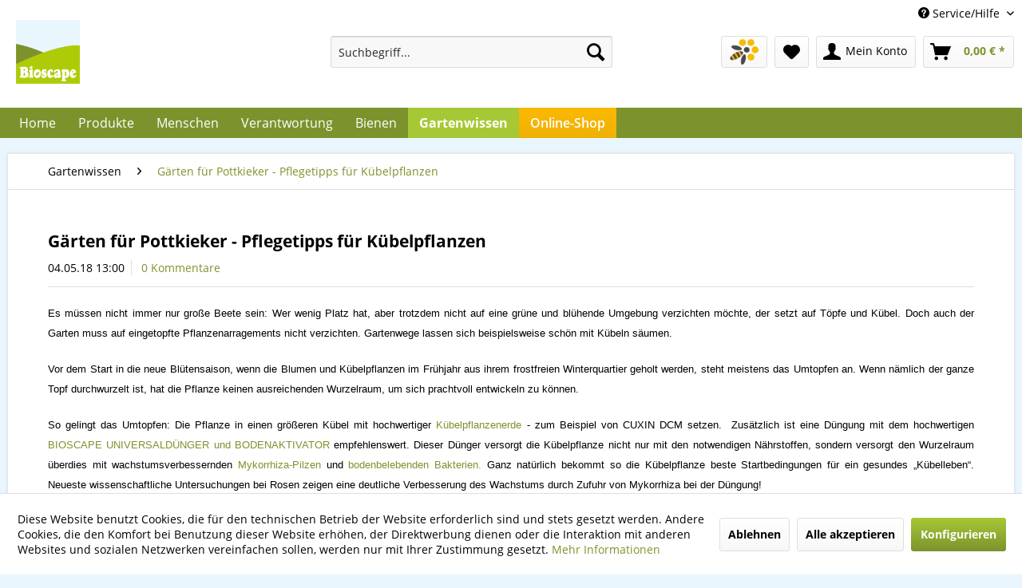

--- FILE ---
content_type: text/html; charset=UTF-8
request_url: https://www.bioscape.net/gartenwissen/gaerten-fuer-pottkieker-pflegetipps-fuer-kuebelpflanzen
body_size: 11933
content:
<!DOCTYPE html> <html class="no-js" lang="de" itemscope="itemscope" itemtype="http://schema.org/WebPage"> <head> <meta charset="utf-8"> <meta name="author" content="" /> <meta name="robots" content="index,follow" /> <meta name="revisit-after" content="15 days" /> <meta name="keywords" content="Garten, Kübelpflanzen, Sommer " /> <meta name="description" content="Es müssen nicht immer große Beete sein! Setzen Sie auf Blumen in Kübeln &amp; Töpfen" /> <meta property="og:type" content="article" /> <meta property="og:site_name" content="Bioscape" /> <meta property="og:title" content="Gärten für Pottkieker - Pflegetipps für Kübelpflanzen" /> <meta property="og:description" content="Es müssen nicht immer nur große Beete sein: Wer wenig Platz hat, aber trotzdem nicht auf eine grüne und blühende Umgebung verzichten möchte, der…" /> <meta name="twitter:card" content="summary" /> <meta name="twitter:title" content="Gärten für Pottkieker - Pflegetipps für Kübelpflanzen" /> <meta name="twitter:description" content="Es müssen nicht immer nur große Beete sein: Wer wenig Platz hat, aber trotzdem nicht auf eine grüne und blühende Umgebung verzichten möchte, der…" /> <meta itemprop="copyrightHolder" content="Bioscape" /> <meta itemprop="copyrightYear" content="2014" /> <meta itemprop="isFamilyFriendly" content="True" /> <meta itemprop="image" content="https://www.bioscape.net/media/image/bb/6d/53/Logo_Bioscape_RGB.png" /> <meta name="viewport" content="width=device-width, initial-scale=1.0"> <meta name="mobile-web-app-capable" content="yes"> <meta name="apple-mobile-web-app-title" content="Bioscape"> <meta name="apple-mobile-web-app-capable" content="yes"> <meta name="apple-mobile-web-app-status-bar-style" content="default"> <link rel="apple-touch-icon-precomposed" href="https://www.bioscape.net/media/image/bb/6d/53/Logo_Bioscape_RGB.png"> <link rel="shortcut icon" href="https://www.bioscape.net/media/image/bb/6d/53/Logo_Bioscape_RGB.png"> <meta name="msapplication-navbutton-color" content="#7c932d" /> <meta name="application-name" content="Bioscape" /> <meta name="msapplication-starturl" content="https://www.bioscape.net/" /> <meta name="msapplication-window" content="width=1024;height=768" /> <meta name="msapplication-TileImage" content="https://www.bioscape.net/media/image/bb/6d/53/Logo_Bioscape_RGB.png"> <meta name="msapplication-TileColor" content="#7c932d"> <meta name="theme-color" content="#7c932d" /> <link rel="canonical" href="https://www.bioscape.net/gartenwissen/gaerten-fuer-pottkieker-pflegetipps-fuer-kuebelpflanzen" /> <link rel="alternate" type="application/rss+xml" title=" RSS" href=""/> <link rel="alternate" type="application/atom+xml" title=" ATOM" href=""/> <title itemprop="name">Kübelpflanzen | Bioscape</title> <link href="/web/cache/1689957661_1e77707a9c95733c56c211338770ca14.css" media="all" rel="stylesheet" type="text/css" /> <script>
dataLayer = [{"pageTitle":"G\u00e4rten f\u00fcr Pottkieker - Pflegetipps f\u00fcr K\u00fcbelpflanzen | Gartenwissen | Bioscape","pageCategory":"Blog","pageSubCategory":"","pageCategoryID":null,"productCategoryPath":"","pageSubCategoryID":"","pageCountryCode":"de_DE","pageLanguageCode":"de","pageVersion":1,"pageTestVariation":"1","pageValue":1,"pageAttributes":"1","productID":"","productStyleID":"","productEAN":"","productName":"","productPrice":"","productCategory":null,"productCurrency":"","productColor":"","productRealColor":"","visitorId":"","visitorLoginState":"Logged Out","visitorType":"NOT LOGGED IN","visitorDemographicInfo":"","visitorSocialConnections":"","visitorLifetimeValue":0,"visitorExistingCustomer":"No"}];
var google_tag_params = {ecomm_pagetype:"other",ecomm_pcat:"",ecomm_prodid:"",ecomm_pname:"",ecomm_pvalue:"",ecomm_totalvalue:""}
dataLayer.push ({
'event':'remarketingTriggered',
'google_tag_params': window.google_tag_params
});
dataLayer.push (
{"ecommerce":{"currencyCode":"EUR"}}
);
</script> <script>(function(w,d,s,l,i){w[l]=w[l]||[];w[l].push({'gtm.start':
new Date().getTime(),event:'gtm.js'});var f=d.getElementsByTagName(s)[0],
j=d.createElement(s),dl=l!='dataLayer'?'&l='+l:'';j.async=true;j.src=
'//www.googletagmanager.com/gtm.js?id='+i+dl;f.parentNode.insertBefore(j,f);
})(window,document,'script','dataLayer','GTM-W9HXMXL');</script> </head> <body class="is--ctl-blog is--act-detail gtm-enhanced-ecommerce-active" >  <noscript> <iframe src="//www.googletagmanager.com/ns.html?id=GTM-W9HXMXL" height="0" width="0" style="display:none;visibility:hidden"> </iframe> </noscript>  <div class="page-wrap"> <noscript class="noscript-main"> <div class="alert is--warning"> <div class="alert--icon"> <i class="icon--element icon--warning"></i> </div> <div class="alert--content"> Um Bioscape in vollem Umfang nutzen zu k&ouml;nnen, empfehlen wir Ihnen Javascript in Ihrem Browser zu aktiveren. </div> </div> </noscript> <header class="header-main"> <div class="top-bar"> <div class="container block-group"> <nav class="top-bar--navigation block" role="menubar">   <div class="navigation--entry entry--service has--drop-down" role="menuitem" aria-haspopup="true" data-drop-down-menu="true"> <i class="icon--service"></i> Service/Hilfe <ul class="service--list is--rounded" role="menu"> <li class="service--entry" role="menuitem"> <a class="service--link" href="https://www.bioscape.net/alles-neu" title="Alles Neu" > Alles Neu </a> </li> <li class="service--entry" role="menuitem"> <a class="service--link" href="javascript:openCookieConsentManager()" title="Cookie-Einstellungen" > Cookie-Einstellungen </a> </li> <li class="service--entry" role="menuitem"> <a class="service--link" href="https://www.bioscape.net/versand-und-zahlungsbedingungen" title="Versand und Zahlungsbedingungen" > Versand und Zahlungsbedingungen </a> </li> <li class="service--entry" role="menuitem"> <a class="service--link" href="https://www.bioscape.net/widerrufsrecht" title="Widerrufsrecht" > Widerrufsrecht </a> </li> <li class="service--entry" role="menuitem"> <a class="service--link" href="https://www.bioscape.net/datenschutz" title="Datenschutz" > Datenschutz </a> </li> <li class="service--entry" role="menuitem"> <a class="service--link" href="https://www.bioscape.net/agb" title="AGB" > AGB </a> </li> <li class="service--entry" role="menuitem"> <a class="service--link" href="https://www.bioscape.net/impressum" title="Impressum" > Impressum </a> </li> </ul> </div> </nav> </div> </div> <div class="container header--navigation"> <div class="logo-main block-group" role="banner"> <div class="logo--shop block"> <a class="logo--link" href="https://www.bioscape.net/" title="Bioscape - zur Startseite wechseln"> <picture> <source srcset="https://www.bioscape.net/media/image/bb/6d/53/Logo_Bioscape_RGB.png" media="(min-width: 78.75em)"> <source srcset="https://www.bioscape.net/media/image/bb/6d/53/Logo_Bioscape_RGB.png" media="(min-width: 64em)"> <source srcset="https://www.bioscape.net/media/image/bb/6d/53/Logo_Bioscape_RGB.png" media="(min-width: 48em)"> <img srcset="https://www.bioscape.net/media/image/bb/6d/53/Logo_Bioscape_RGB.png" alt="Bioscape - zur Startseite wechseln" /> </picture> </a> </div> </div> <nav class="shop--navigation block-group"> <ul class="navigation--list block-group" role="menubar"> <li class="navigation--entry entry--menu-left" role="menuitem"> <a class="entry--link entry--trigger btn is--icon-left" href="#offcanvas--left" data-offcanvas="true" data-offCanvasSelector=".sidebar-main" aria-label="Menü"> <i class="icon--menu"></i> Menü </a> </li> <li class="navigation--entry entry--search" role="menuitem" data-search="true" aria-haspopup="true" data-minLength="3"> <a class="btn entry--link entry--trigger" href="#show-hide--search" title="Suche anzeigen / schließen" aria-label="Suche anzeigen / schließen"> <i class="icon--search"></i> <span class="search--display">Suchen</span> </a> <form action="/search" method="get" class="main-search--form"> <input type="search" name="sSearch" aria-label="Suchbegriff..." class="main-search--field" autocomplete="off" autocapitalize="off" placeholder="Suchbegriff..." maxlength="30" /> <button type="submit" class="main-search--button" aria-label="Suchen"> <i class="icon--search"></i> <span class="main-search--text">Suchen</span> </button> <div class="form--ajax-loader">&nbsp;</div> </form> <div class="main-search--results"></div> </li>  <li class="navigation--entry entry--bee-points" role="menuitem"> <a href="/bienen/" class="btn"> <img src="/custom/project/HeptacomBeePoints/Resources/views/frontend/_public/img/bee-point.png" alt="BeePoints" class="is--inline-block" style="vertical-align: middle;"> </a> </li> <li class="navigation--entry entry--notepad" role="menuitem"> <a href="https://www.bioscape.net/note" title="Merkzettel" aria-label="Merkzettel" class="btn"> <i class="icon--heart"></i> </a> </li> <li class="navigation--entry entry--account" role="menuitem" data-offcanvas="true" data-offCanvasSelector=".account--dropdown-navigation"> <a href="https://www.bioscape.net/account" title="Mein Konto" aria-label="Mein Konto" class="btn is--icon-left entry--link account--link"> <i class="icon--account"></i> <span class="account--display"> Mein Konto </span> </a> </li> <li class="navigation--entry entry--cart" role="menuitem"> <a class="btn is--icon-left cart--link" href="https://www.bioscape.net/checkout/cart" title="Warenkorb" aria-label="Warenkorb"> <span class="cart--display"> Warenkorb </span> <span class="badge is--primary is--minimal cart--quantity is--hidden">0</span> <i class="icon--basket"></i> <span class="cart--amount"> 0,00&nbsp;&euro; * </span> </a> <div class="ajax-loader">&nbsp;</div> </li>  </ul> </nav> <div class="container--ajax-cart" data-collapse-cart="true" data-displayMode="offcanvas"></div> </div> </header> <nav class="navigation-main"> <div class="container" data-menu-scroller="true" data-listSelector=".navigation--list.container" data-viewPortSelector=".navigation--list-wrapper"> <div class="navigation--list-wrapper"> <ul class="navigation--list container" role="menubar" itemscope="itemscope" itemtype="http://schema.org/SiteNavigationElement"> <li class="navigation--entry is--home" role="menuitem"><a class="navigation--link is--first" href="https://www.bioscape.net/" title="Home" aria-label="Home" itemprop="url"><span itemprop="name">Home</span></a></li><li class="navigation--entry" role="menuitem"><a class="navigation--link" href="https://www.bioscape.net/produkte/" title="Produkte" aria-label="Produkte" itemprop="url"><span itemprop="name">Produkte</span></a></li><li class="navigation--entry" role="menuitem"><a class="navigation--link" href="https://www.bioscape.net/menschen/" title="Menschen" aria-label="Menschen" itemprop="url"><span itemprop="name">Menschen</span></a></li><li class="navigation--entry" role="menuitem"><a class="navigation--link" href="https://www.bioscape.net/verantwortung/" title="Verantwortung" aria-label="Verantwortung" itemprop="url"><span itemprop="name">Verantwortung</span></a></li><li class="navigation--entry" role="menuitem"><a class="navigation--link" href="https://www.bioscape.net/bienen/" title="Bienen" aria-label="Bienen" itemprop="url"><span itemprop="name">Bienen</span></a></li><li class="navigation--entry is--active" role="menuitem"><a class="navigation--link is--active" href="https://www.bioscape.net/gartenwissen/" title="Gartenwissen" aria-label="Gartenwissen" itemprop="url"><span itemprop="name">Gartenwissen</span></a></li><li class="navigation--entry" role="menuitem"><a class="navigation--link" href="https://www.bioscape.net/online-shop/" title="Online-Shop" aria-label="Online-Shop" itemprop="url"><span itemprop="name">Online-Shop</span></a></li> </ul> </div> </div> </nav> <section class="content-main container block-group"> <nav class="content--breadcrumb block"> <ul class="breadcrumb--list" role="menu" itemscope itemtype="http://schema.org/BreadcrumbList"> <li role="menuitem" class="breadcrumb--entry" itemprop="itemListElement" itemscope itemtype="http://schema.org/ListItem"> <a class="breadcrumb--link" href="https://www.bioscape.net/gartenwissen/" title="Gartenwissen" itemprop="item"> <link itemprop="url" href="https://www.bioscape.net/gartenwissen/" /> <span class="breadcrumb--title" itemprop="name">Gartenwissen</span> </a> <meta itemprop="position" content="0" /> </li> <li role="none" class="breadcrumb--separator"> <i class="icon--arrow-right"></i> </li> <li role="menuitem" class="breadcrumb--entry is--active" itemprop="itemListElement" itemscope itemtype="http://schema.org/ListItem"> <a class="breadcrumb--link" href="https://www.bioscape.net/gartenwissen/gaerten-fuer-pottkieker-pflegetipps-fuer-kuebelpflanzen" title="Gärten für Pottkieker - Pflegetipps für Kübelpflanzen" itemprop="item"> <link itemprop="url" href="https://www.bioscape.net/gartenwissen/gaerten-fuer-pottkieker-pflegetipps-fuer-kuebelpflanzen" /> <span class="breadcrumb--title" itemprop="name">Gärten für Pottkieker - Pflegetipps für Kübelpflanzen</span> </a> <meta itemprop="position" content="1" /> </li> </ul> </nav> <div class="content-main--inner"> <div id='cookie-consent' class='off-canvas is--left' data-cookie-consent-manager='true'> <div class='cookie-consent--header cookie-consent--close'> Cookie-Einstellungen <i class="icon--arrow-right"></i> </div> <div class='cookie-consent--description'> Diese Website benutzt Cookies, die für den technischen Betrieb der Website erforderlich sind und stets gesetzt werden. Andere Cookies, die den Komfort bei Benutzung dieser Website erhöhen, der Direktwerbung dienen oder die Interaktion mit anderen Websites und sozialen Netzwerken vereinfachen sollen, werden nur mit Ihrer Zustimmung gesetzt. </div> <div class='cookie-consent--configuration'> <div class='cookie-consent--configuration-header'> <div class='cookie-consent--configuration-header-text'>Konfiguration</div> </div> <div class='cookie-consent--configuration-main'> <div class='cookie-consent--group'> <input type="hidden" class="cookie-consent--group-name" value="technical" /> <label class="cookie-consent--group-state cookie-consent--state-input cookie-consent--required"> <input type="checkbox" name="technical-state" class="cookie-consent--group-state-input" disabled="disabled" checked="checked"/> <span class="cookie-consent--state-input-element"></span> </label> <div class='cookie-consent--group-title' data-collapse-panel='true' data-contentSiblingSelector=".cookie-consent--group-container"> <div class="cookie-consent--group-title-label cookie-consent--state-label"> Technisch erforderlich </div> <span class="cookie-consent--group-arrow is-icon--right"> <i class="icon--arrow-right"></i> </span> </div> <div class='cookie-consent--group-container'> <div class='cookie-consent--group-description'> Diese Cookies sind für die Grundfunktionen des Shops notwendig. </div> <div class='cookie-consent--cookies-container'> <div class='cookie-consent--cookie'> <input type="hidden" class="cookie-consent--cookie-name" value="cookieDeclined" /> <label class="cookie-consent--cookie-state cookie-consent--state-input cookie-consent--required"> <input type="checkbox" name="cookieDeclined-state" class="cookie-consent--cookie-state-input" disabled="disabled" checked="checked" /> <span class="cookie-consent--state-input-element"></span> </label> <div class='cookie--label cookie-consent--state-label'> Alle Cookies ablehnen </div> </div> <div class='cookie-consent--cookie'> <input type="hidden" class="cookie-consent--cookie-name" value="allowCookie" /> <label class="cookie-consent--cookie-state cookie-consent--state-input cookie-consent--required"> <input type="checkbox" name="allowCookie-state" class="cookie-consent--cookie-state-input" disabled="disabled" checked="checked" /> <span class="cookie-consent--state-input-element"></span> </label> <div class='cookie--label cookie-consent--state-label'> Alle Cookies annehmen </div> </div> <div class='cookie-consent--cookie'> <input type="hidden" class="cookie-consent--cookie-name" value="shop" /> <label class="cookie-consent--cookie-state cookie-consent--state-input cookie-consent--required"> <input type="checkbox" name="shop-state" class="cookie-consent--cookie-state-input" disabled="disabled" checked="checked" /> <span class="cookie-consent--state-input-element"></span> </label> <div class='cookie--label cookie-consent--state-label'> Ausgewählter Shop </div> </div> <div class='cookie-consent--cookie'> <input type="hidden" class="cookie-consent--cookie-name" value="csrf_token" /> <label class="cookie-consent--cookie-state cookie-consent--state-input cookie-consent--required"> <input type="checkbox" name="csrf_token-state" class="cookie-consent--cookie-state-input" disabled="disabled" checked="checked" /> <span class="cookie-consent--state-input-element"></span> </label> <div class='cookie--label cookie-consent--state-label'> CSRF-Token </div> </div> <div class='cookie-consent--cookie'> <input type="hidden" class="cookie-consent--cookie-name" value="cookiePreferences" /> <label class="cookie-consent--cookie-state cookie-consent--state-input cookie-consent--required"> <input type="checkbox" name="cookiePreferences-state" class="cookie-consent--cookie-state-input" disabled="disabled" checked="checked" /> <span class="cookie-consent--state-input-element"></span> </label> <div class='cookie--label cookie-consent--state-label'> Cookie-Einstellungen </div> </div> <div class='cookie-consent--cookie'> <input type="hidden" class="cookie-consent--cookie-name" value="x-cache-context-hash" /> <label class="cookie-consent--cookie-state cookie-consent--state-input cookie-consent--required"> <input type="checkbox" name="x-cache-context-hash-state" class="cookie-consent--cookie-state-input" disabled="disabled" checked="checked" /> <span class="cookie-consent--state-input-element"></span> </label> <div class='cookie--label cookie-consent--state-label'> Individuelle Preise </div> </div> <div class='cookie-consent--cookie'> <input type="hidden" class="cookie-consent--cookie-name" value="nocache" /> <label class="cookie-consent--cookie-state cookie-consent--state-input cookie-consent--required"> <input type="checkbox" name="nocache-state" class="cookie-consent--cookie-state-input" disabled="disabled" checked="checked" /> <span class="cookie-consent--state-input-element"></span> </label> <div class='cookie--label cookie-consent--state-label'> Kundenspezifisches Caching </div> </div> <div class='cookie-consent--cookie'> <input type="hidden" class="cookie-consent--cookie-name" value="session" /> <label class="cookie-consent--cookie-state cookie-consent--state-input cookie-consent--required"> <input type="checkbox" name="session-state" class="cookie-consent--cookie-state-input" disabled="disabled" checked="checked" /> <span class="cookie-consent--state-input-element"></span> </label> <div class='cookie--label cookie-consent--state-label'> Session </div> </div> <div class='cookie-consent--cookie'> <input type="hidden" class="cookie-consent--cookie-name" value="currency" /> <label class="cookie-consent--cookie-state cookie-consent--state-input cookie-consent--required"> <input type="checkbox" name="currency-state" class="cookie-consent--cookie-state-input" disabled="disabled" checked="checked" /> <span class="cookie-consent--state-input-element"></span> </label> <div class='cookie--label cookie-consent--state-label'> Währungswechsel </div> </div> </div> </div> </div> <div class='cookie-consent--group'> <input type="hidden" class="cookie-consent--group-name" value="comfort" /> <label class="cookie-consent--group-state cookie-consent--state-input"> <input type="checkbox" name="comfort-state" class="cookie-consent--group-state-input"/> <span class="cookie-consent--state-input-element"></span> </label> <div class='cookie-consent--group-title' data-collapse-panel='true' data-contentSiblingSelector=".cookie-consent--group-container"> <div class="cookie-consent--group-title-label cookie-consent--state-label"> Komfortfunktionen </div> <span class="cookie-consent--group-arrow is-icon--right"> <i class="icon--arrow-right"></i> </span> </div> <div class='cookie-consent--group-container'> <div class='cookie-consent--group-description'> Diese Cookies werden genutzt um das Einkaufserlebnis noch ansprechender zu gestalten, beispielsweise für die Wiedererkennung des Besuchers. </div> <div class='cookie-consent--cookies-container'> <div class='cookie-consent--cookie'> <input type="hidden" class="cookie-consent--cookie-name" value="sUniqueID" /> <label class="cookie-consent--cookie-state cookie-consent--state-input"> <input type="checkbox" name="sUniqueID-state" class="cookie-consent--cookie-state-input" /> <span class="cookie-consent--state-input-element"></span> </label> <div class='cookie--label cookie-consent--state-label'> Merkzettel </div> </div> </div> </div> </div> <div class='cookie-consent--group'> <input type="hidden" class="cookie-consent--group-name" value="statistics" /> <label class="cookie-consent--group-state cookie-consent--state-input"> <input type="checkbox" name="statistics-state" class="cookie-consent--group-state-input"/> <span class="cookie-consent--state-input-element"></span> </label> <div class='cookie-consent--group-title' data-collapse-panel='true' data-contentSiblingSelector=".cookie-consent--group-container"> <div class="cookie-consent--group-title-label cookie-consent--state-label"> Statistik & Tracking </div> <span class="cookie-consent--group-arrow is-icon--right"> <i class="icon--arrow-right"></i> </span> </div> <div class='cookie-consent--group-container'> <div class='cookie-consent--cookies-container'> <div class='cookie-consent--cookie'> <input type="hidden" class="cookie-consent--cookie-name" value="x-ua-device" /> <label class="cookie-consent--cookie-state cookie-consent--state-input"> <input type="checkbox" name="x-ua-device-state" class="cookie-consent--cookie-state-input" /> <span class="cookie-consent--state-input-element"></span> </label> <div class='cookie--label cookie-consent--state-label'> Endgeräteerkennung </div> </div> <div class='cookie-consent--cookie'> <input type="hidden" class="cookie-consent--cookie-name" value="dtgsAllowGtmTracking" /> <label class="cookie-consent--cookie-state cookie-consent--state-input"> <input type="checkbox" name="dtgsAllowGtmTracking-state" class="cookie-consent--cookie-state-input" /> <span class="cookie-consent--state-input-element"></span> </label> <div class='cookie--label cookie-consent--state-label'> Kauf- und Surfverhalten mit Google Tag Manager </div> </div> <div class='cookie-consent--cookie'> <input type="hidden" class="cookie-consent--cookie-name" value="partner" /> <label class="cookie-consent--cookie-state cookie-consent--state-input"> <input type="checkbox" name="partner-state" class="cookie-consent--cookie-state-input" /> <span class="cookie-consent--state-input-element"></span> </label> <div class='cookie--label cookie-consent--state-label'> Partnerprogramm </div> </div> </div> </div> </div> </div> </div> <div class="cookie-consent--save"> <input class="cookie-consent--save-button btn is--primary" type="button" value="Einstellungen speichern" /> </div> </div> <aside class="sidebar-main off-canvas"> <div class="navigation--smartphone"> <ul class="navigation--list "> <li class="navigation--entry entry--close-off-canvas"> <a href="#close-categories-menu" title="Menü schließen" class="navigation--link"> Menü schließen <i class="icon--arrow-right"></i> </a> </li> </ul> <div class="mobile--switches">   </div> </div> <div class="sidebar--categories-wrapper" data-subcategory-nav="true" data-mainCategoryId="3" data-categoryId="0" data-fetchUrl=""> <div class="categories--headline navigation--headline"> Kategorien </div> <div class="sidebar--categories-navigation"> <ul class="sidebar--navigation categories--navigation navigation--list is--drop-down is--level0 is--rounded" role="menu"> <li class="navigation--entry" role="menuitem"> <a class="navigation--link" href="https://www.bioscape.net/bodenprobe/" data-categoryId="26" data-fetchUrl="/widgets/listing/getCategory/categoryId/26" title="Bodenprobe" > Bodenprobe </a> </li> <li class="navigation--entry" role="menuitem"> <a class="navigation--link" href="https://www.bioscape.net/bodenbakterien/" data-categoryId="29" data-fetchUrl="/widgets/listing/getCategory/categoryId/29" title="Bodenbakterien" > Bodenbakterien </a> </li> <li class="navigation--entry" role="menuitem"> <a class="navigation--link" href="https://www.bioscape.net/mikroorganismen-und-mykorrhiza-pilze/" data-categoryId="25" data-fetchUrl="/widgets/listing/getCategory/categoryId/25" title="Mikroorganismen und Mykorrhiza-Pilze" > Mikroorganismen und Mykorrhiza-Pilze </a> </li> <li class="navigation--entry" role="menuitem"> <a class="navigation--link" href="https://www.bioscape.net/produkte/" data-categoryId="5" data-fetchUrl="/widgets/listing/getCategory/categoryId/5" title="Produkte" > Produkte </a> </li> <li class="navigation--entry" role="menuitem"> <a class="navigation--link" href="https://www.bioscape.net/menschen/" data-categoryId="6" data-fetchUrl="/widgets/listing/getCategory/categoryId/6" title="Menschen" > Menschen </a> </li> <li class="navigation--entry has--sub-children" role="menuitem"> <a class="navigation--link link--go-forward" href="https://www.bioscape.net/verantwortung/" data-categoryId="9" data-fetchUrl="/widgets/listing/getCategory/categoryId/9" title="Verantwortung" > Verantwortung <span class="is--icon-right"> <i class="icon--arrow-right"></i> </span> </a> </li> <li class="navigation--entry" role="menuitem"> <a class="navigation--link" href="https://www.bioscape.net/bienen/" data-categoryId="10" data-fetchUrl="/widgets/listing/getCategory/categoryId/10" title="Bienen" > Bienen </a> </li> <li class="navigation--entry is--active" role="menuitem"> <a class="navigation--link is--active" href="https://www.bioscape.net/gartenwissen/" data-categoryId="27" data-fetchUrl="/widgets/listing/getCategory/categoryId/27" title="Gartenwissen" > Gartenwissen </a> </li> <li class="navigation--entry has--sub-children" role="menuitem"> <a class="navigation--link link--go-forward" href="https://www.bioscape.net/online-shop/" data-categoryId="11" data-fetchUrl="/widgets/listing/getCategory/categoryId/11" title="Online-Shop" > Online-Shop <span class="is--icon-right"> <i class="icon--arrow-right"></i> </span> </a> </li> </ul> </div> <div class="shop-sites--container is--rounded"> <div class="shop-sites--headline navigation--headline"> Informationen </div> <ul class="shop-sites--navigation sidebar--navigation navigation--list is--drop-down is--level0" role="menu"> <li class="navigation--entry" role="menuitem"> <a class="navigation--link" href="https://www.bioscape.net/alles-neu" title="Alles Neu" data-categoryId="47" data-fetchUrl="/widgets/listing/getCustomPage/pageId/47" > Alles Neu </a> </li> <li class="navigation--entry" role="menuitem"> <a class="navigation--link" href="javascript:openCookieConsentManager()" title="Cookie-Einstellungen" data-categoryId="46" data-fetchUrl="/widgets/listing/getCustomPage/pageId/46" > Cookie-Einstellungen </a> </li> <li class="navigation--entry" role="menuitem"> <a class="navigation--link" href="https://www.bioscape.net/versand-und-zahlungsbedingungen" title="Versand und Zahlungsbedingungen" data-categoryId="6" data-fetchUrl="/widgets/listing/getCustomPage/pageId/6" > Versand und Zahlungsbedingungen </a> </li> <li class="navigation--entry" role="menuitem"> <a class="navigation--link" href="https://www.bioscape.net/widerrufsrecht" title="Widerrufsrecht" data-categoryId="8" data-fetchUrl="/widgets/listing/getCustomPage/pageId/8" > Widerrufsrecht </a> </li> <li class="navigation--entry" role="menuitem"> <a class="navigation--link" href="https://www.bioscape.net/datenschutz" title="Datenschutz" data-categoryId="7" data-fetchUrl="/widgets/listing/getCustomPage/pageId/7" > Datenschutz </a> </li> <li class="navigation--entry" role="menuitem"> <a class="navigation--link" href="https://www.bioscape.net/agb" title="AGB" data-categoryId="4" data-fetchUrl="/widgets/listing/getCustomPage/pageId/4" > AGB </a> </li> <li class="navigation--entry" role="menuitem"> <a class="navigation--link" href="https://www.bioscape.net/impressum" title="Impressum" data-categoryId="3" data-fetchUrl="/widgets/listing/getCustomPage/pageId/3" > Impressum </a> </li> </ul> </div> <div class="paypal-sidebar panel"> <div class="panel--body"> <a onclick="window.open(this.href, 'olcwhatispaypal','toolbar=no, location=no, directories=no, status=no, menubar=no, scrollbars=yes, resizable=yes, width=400, height=500'); return false;" href="https://www.paypal.com/de/cgi-bin/webscr?cmd=xpt/cps/popup/OLCWhatIsPayPal-outside" title="Wir akzeptieren PayPal" target="_blank" rel="nofollow noopener"> <img class="paypal-sidebar--logo" src="/Plugins/Community/Frontend/SwagPaymentPaypal/Views/responsive/frontend/_public/src/img/paypal-logo.png" alt="PayPal Logo"/> </a> </div> </div> </div> </aside> <div class="content--wrapper"> <div class="blog--detail panel block-group"> <div class="blog--detail-content blog--box block" itemscope itemtype="https://schema.org/BlogPosting"> <meta itemprop="image" content="https://www.bioscape.net/media/image/bb/6d/53/Logo_Bioscape_RGB.png"> <meta itemprop="dateModified" content="2018-05-04T13:00:00+02:00"> <meta itemprop="description" content="Es müssen nicht immer nur große Beete sein: Wer wenig Platz hat, aber trotzdem nicht auf eine grüne und blühende Umgebung verzichten möchte, der setzt auf Töpfe und Kübel. "> <meta itemprop="mainEntityOfPage" content="https://www.bioscape.net/gartenwissen/gaerten-fuer-pottkieker-pflegetipps-fuer-kuebelpflanzen"> <div itemprop="publisher" itemscope itemtype="http://schema.org/Organization"> <meta itemprop="name" content="Bioscape"> <div itemprop="logo" itemscope itemtype="http://schema.org/ImageObject"> <meta itemprop="url" content="https://www.bioscape.net/media/image/bb/6d/53/Logo_Bioscape_RGB.png"> </div> </div> <meta itemprop="wordCount" content="230"> <div class="blog--detail-header"> <h1 class="blog--detail-headline" itemprop="name">Gärten für Pottkieker - Pflegetipps für Kübelpflanzen</h1> <meta itemprop="headline" content="Gärten für Pottkieker - Pflegetipps für Kübelpflanzen"> <div class="blog--box-metadata"> <span class="blog--metadata-date blog--metadata is--first" itemprop="datePublished" content="2018-05-04T13:00:00+02:00">04.05.18 13:00</span> <span class="blog--metadata-comments blog--metadata"> <a data-scroll="true" data-scrollTarget="#blog--comments-start" href="#blog--comments-start" title="Zu den Kommentaren des Artikels">0 Kommentare</a> </span> </div> </div> <div class="blog--detail-box-content block"> <div class="blog--detail-description block" itemprop="articleBody"> <p class="MsoNormal" style="text-align: justify;"><span style="font-size: small;"><span style="font-family: Arial, sans-serif;" lang="FR">Es müssen nicht immer nur große Beete sein: Wer wenig Platz hat, aber trotzdem nicht auf eine grüne und blühende Umgebung verzichten möchte, der setzt auf Töpfe und Kübel. Doch auch der Garten muss auf eingetopfte Pflanzenarragements nicht verzichten. Gartenwege lassen sich beispielsweise schön mit Kübeln säumen.</span></span></p> <p class="MsoNormal" style="text-align: justify;"><span style="font-size: small; font-family: Arial, sans-serif;">Vor dem Start in die neue Blütensaison, wenn die Blumen und Kübelpflanzen im Frühjahr aus ihrem frostfreien Winterquartier geholt werden, steht meistens das Umtopfen an. Wenn nämlich der ganze Topf durchwurzelt ist, hat die Pflanze keinen ausreichenden Wurzelraum, um sich prachtvoll entwickeln zu können.</span></p> <p class="MsoNormal" style="text-align: justify;"><span style="font-size: small; font-family: Arial, sans-serif;">So gelingt das Umtopfen: Die Pflanze in einen größeren Kübel mit hochwertiger<a href="https://www.bioscape.net/online-shop/erde/erde/70/aktiv-erde-kuebelpflanzen?c=17"> Kübelpflanzenerde</a> - zum Beispiel von CUXIN DCM setzen.<span style="mso-spacerun: yes;">&nbsp; </span>Zusätzlich ist eine Düngung mit dem hochwertigen <a href="https://www.bioscape.net/online-shop/duenger/organischer-duenger/135/bioscape-universalduenger-und-bodenaktivator?c=19">BIOSCAPE UNIVERSALDÜNGER und BODENAKTIVATOR</a> empfehlenswert. Dieser Dünger versorgt die Kübelpflanze nicht nur mit den notwendigen Nährstoffen, sondern versorgt den Wurzelraum überdies mit wachstumsverbessernden <a href="https://www.bioscape.net/mikroorganismen-und-mykorrhiza-pilze/">Mykorrhiza-Pilzen</a> und <a href="https://www.bioscape.net/bodenbakterien/">bodenbelebenden Bakterien.</a> Ganz natürlich bekommt so die Kübelpflanze beste Startbedingungen für ein gesundes „Kübelleben“. Neueste wissenschaftliche Untersuchungen bei Rosen zeigen eine deutliche Verbesserung des Wachstums durch Zufuhr von Mykorrhiza bei der Düngung!<span style="mso-spacerun: yes;">&nbsp;&nbsp;&nbsp;&nbsp; </span><span style="mso-spacerun: yes;">&nbsp;</span></span></p> <p class="MsoNormal" style="text-align: justify;"><span style="font-size: small; font-family: Arial, sans-serif;">Ein weiterer wichtiger Arbeitsschritt nach der Winterpause ist das richtige Zurückschneiden von Kübelpflanzen. Es sollten alle kranken, vertrockneten und beschädigten Triebe entfernt werden. Wichtig für Formschnitte ist natürlich das zusätzliche „In-Form-Schneiden“.</span></p> <p class="MsoNormal" style="text-align: justify;"><span style="font-size: small; font-family: Arial, sans-serif;">Sind diese Frühjahrsarbeiten durchgeführt, sollte die Kübelpflanze einmal in der Woche mit <a href="https://www.bioscape.net/online-shop/duenger/fluessigduenger/122/fluessigduenger-kuebelpflanzen?c=22">CUXIN-DCM Flüssigdünger für Kübelpflanzen</a> versorgt werden.</span></p> <p class="MsoNormal" style="text-align: justify;"><span style="font-size: small;">&nbsp;</span></p> </div> <div class="blog--detail-tags block"> <meta itemprop="keywords" content="Pflege,Topfpflanzen,Blumentopf,Kübelpflanzen ,Moos,Rasen,Sommer,Frühling,Düngung,Garten"> <span class="is--bold">Tags:</span> <a href="https://www.bioscape.net/gartenwissen/?sFilterTags=Pflege" title="Pflege">Pflege</a>, <a href="https://www.bioscape.net/gartenwissen/?sFilterTags=Topfpflanzen" title="Topfpflanzen">Topfpflanzen</a>, <a href="https://www.bioscape.net/gartenwissen/?sFilterTags=Blumentopf" title="Blumentopf">Blumentopf</a>, <a href="https://www.bioscape.net/gartenwissen/?sFilterTags=K%C3%BCbelpflanzen+" title="Kübelpflanzen ">Kübelpflanzen </a>, <a href="https://www.bioscape.net/gartenwissen/?sFilterTags=Moos" title="Moos">Moos</a>, <a href="https://www.bioscape.net/gartenwissen/?sFilterTags=Rasen" title="Rasen">Rasen</a>, <a href="https://www.bioscape.net/gartenwissen/?sFilterTags=Sommer" title="Sommer">Sommer</a>, <a href="https://www.bioscape.net/gartenwissen/?sFilterTags=Fr%C3%BChling" title="Frühling">Frühling</a>, <a href="https://www.bioscape.net/gartenwissen/?sFilterTags=D%C3%BCngung" title="Düngung">Düngung</a>, <a href="https://www.bioscape.net/gartenwissen/?sFilterTags=Garten" title="Garten">Garten</a> </div> <div class="blog--bookmarks block"> <div class="blog--bookmarks-icons"> <a href="https://twitter.com/intent/tweet?text=G%C3%A4rten%20f%C3%BCr%20Pottkieker%20-%20Pflegetipps%20f%C3%BCr%20K%C3%BCbelpflanzen+-+https://www.bioscape.net/gartenwissen/gaerten-fuer-pottkieker-pflegetipps-fuer-kuebelpflanzen" title="Twittere diesen Artikel" class="blog--bookmark icon--twitter2" rel="nofollow" target="_blank"> </a> <a href="https://www.facebook.com/share.php?v=4&amp;src=bm&amp;u=https://www.bioscape.net/gartenwissen/gaerten-fuer-pottkieker-pflegetipps-fuer-kuebelpflanzen&amp;t=G%C3%A4rten%20f%C3%BCr%20Pottkieker%20-%20Pflegetipps%20f%C3%BCr%20K%C3%BCbelpflanzen" title="Empfehle diesen Artikel bei Facebook" class="blog--bookmark icon--facebook2" rel="nofollow" target="_blank"> </a> </div> </div> </div> </div> <div id="blog--comments-start" class="blog--comments-wrapper block"> <div class="blog--comments panel has--border is--rounded">  <div class="blog--comments-form"> <div class="comments--actions"> <a class="btn is--primary is--icon-right btn--create-entry" title="Kommentar schreiben" rel="nofollow" data-collapse-panel="true" data-collapseTarget=".comment--collapse-target"> Kommentar schreiben <i class="icon--arrow-right"></i> </a> </div> <div class="blog--comments-form-errors"> </div> <form method="post" class="comment--collapse-target" action="https://www.bioscape.net/blog/rating/blogArticle/25#blog--comments-start"> <div class="form--comment-add"> <div class="blog--comments-name"> <input name="name" type="text" placeholder="Ihr Name*" required="required" aria-required="true" value="" class="input--field" /> </div> <div class="blog--comments-email"> <input name="eMail" type="email" placeholder="Ihre E-Mail-Adresse*" required="required" aria-required="true" value="" class="input--field" /> </div> <div class="blog--comments-summary"> <input name="headline" type="text" placeholder="Zusammenfassung*" required="required" aria-required="true" value="" class="input--field" /> </div> <div class="blog--comments-voting select-field"> <select required="required" aria-required="true" name="points" class="text"> <option value="">Bewertung*</option> <option value="10">10 sehr gut</option> <option value="9">9</option> <option value="8">8</option> <option value="7">7</option> <option value="6">6</option> <option value="5">5</option> <option value="4">4</option> <option value="3">3</option> <option value="2">2</option> <option value="1">1 sehr schlecht</option> </select> </div> <div class="blog--comments-opinion"> <textarea name="comment" type="text" placeholder="Ihre Meinung:" class="input--field" rows="5" cols="5">
                            
                        </textarea> </div> <div class="blog--comments-captcha"> <div class="captcha--placeholder" data-autoLoad="true" data-src="/widgets/Captcha/refreshCaptcha"></div> <strong class="captcha--notice">Bitte geben Sie die Zeichenfolge in das nachfolgende Textfeld ein</strong> <div class="captcha--code"> <input type="text" name="sCaptcha" class="input--field" required="required" aria-required="true" /> </div> </div> <p class="required--notice">Die mit einem * markierten Felder sind Pflichtfelder.</p> <p class="privacy-information"> <input name="privacy-checkbox" type="checkbox" id="privacy-checkbox" required="required" aria-label="Ich habe die Datenschutzbestimmungen zur Kenntnis genommen." aria-required="true" value="1" class="is--required" /> <label for="privacy-checkbox"> Ich habe die <a title="Datenschutzbestimmungen" href="https://www.bioscape.net/datenschutz" target="_blank">Datenschutzbestimmungen</a> zur Kenntnis genommen. </label> </p> <input class="btn is--primary" type="submit" name="Submit" value="Speichern" /> </div> </form> </div>  </div> </div> <div class="blog--crossselling block"> <div class="blog--crossselling-headline panel--title is--underline">Passende Artikel</div> <div class="blog--crossselling panel--body is--wide block"> <div class="product-slider crossselling--content panel--body is--rounded" data-product-slider="true"> <div class="product-slider--container"> <div class="product-slider--item"> <div class="product--box box--slider" data-page-index="" data-ordernumber="90010" data-category-id="27"> <div class="box--content is--rounded"> <div class="product--badges"> </div> <div class="product--info"> <a href="https://www.bioscape.net/online-shop/duenger/organischer-duenger/135/bioscape-universalduenger-und-bodenaktivator" title="BIOSCAPE Universaldünger und Bodenaktivator" class="product--image" > <span class="image--element"> <span class="image--media"> <img srcset="https://www.bioscape.net/media/image/fa/e8/34/AS38621172_Packaging_Universalduenger_Bioscape_200x200.png, https://www.bioscape.net/media/image/c9/30/21/AS38621172_Packaging_Universalduenger_Bioscape_200x200@2x.png 2x" alt="BIOSCAPE Universaldünger und Bodenaktivator" data-extension="png" title="BIOSCAPE Universaldünger und Bodenaktivator" /> </span> </span> </a> <a href="https://www.bioscape.net/online-shop/duenger/organischer-duenger/135/bioscape-universalduenger-und-bodenaktivator" class="product--title" title="BIOSCAPE Universaldünger und Bodenaktivator"> BIOSCAPE Universaldünger und Bodenaktivator </a> <div class="product--price-info"> <div class="price--unit" title="Inhalt 10.5 Kilogramm (1,02&nbsp;&euro; * / 1 Kilogramm)"> <span class="price--label label--purchase-unit is--bold is--nowrap"> Inhalt </span> <span class="is--nowrap"> 10.5 Kilogramm </span> <span class="is--nowrap"> (1,02&nbsp;&euro; * / 1 Kilogramm) </span> </div> <div class="product--price"> <span class="price--default is--nowrap"> ab 10,75&nbsp;&euro; * </span> </div> </div> </div> </div> </div> </div> </div> </div> </div> </div> </div> </div> </div> </section> <div class="footer-image"></div> <footer class="footer-main"> <div class="container"> <div class="footer--columns block-group"> <div class="footer--column column--hotline is--first block"> <div class="column--headline">Service Hotline</div> <div class="column--content"> <p class="column--desc">Telefonische Unterst&uuml;tzung und Beratung unter:<br /><br /><a href="tel:+494751922220" class="footer--phone-link">+49 (0)4751 92 22 20</a><br/>Mo-Fr, 09:00 - 11:00 Uhr<br>Per Mail: <a href="/cdn-cgi/l/email-protection" class="__cf_email__" data-cfemail="a8c1c6cec7e8cac1c7dbcbc9d8cd86c6cddc">[email&#160;protected]</a></p> </div> </div> <div class="footer--column column--menu block"> <div class="column--headline">Shop-Service</div> <nav class="column--navigation column--content"> <ul class="navigation--list" role="menu"> <li class="navigation--entry" role="menuitem"> <a class="navigation--link" href="https://www.bioscape.net/versand-und-zahlungsbedingungen" title="Versand und Zahlungsbedingungen"> Versand und Zahlungsbedingungen </a> </li> <li class="navigation--entry" role="menuitem"> <a class="navigation--link" href="https://www.bioscape.net/rueckgabe" title="Rückgabe" target="_self"> Rückgabe </a> </li> <li class="navigation--entry" role="menuitem"> <a class="navigation--link" href="https://www.bioscape.net/widerrufsrecht" title="Widerrufsrecht"> Widerrufsrecht </a> </li> <li class="navigation--entry" role="menuitem"> <a class="navigation--link" href="https://www.bioscape.net/agb" title="AGB"> AGB </a> </li> </ul> </nav> </div> <div class="footer--column column--menu block"> <div class="column--headline">Informationen</div> <nav class="column--navigation column--content"> <ul class="navigation--list" role="menu"> <li class="navigation--entry" role="menuitem"> <a class="navigation--link" href="javascript:openCookieConsentManager()" title="Cookie-Einstellungen"> Cookie-Einstellungen </a> </li> <li class="navigation--entry" role="menuitem"> <a class="navigation--link" href="https://www.bioscape.net/datenschutz" title="Datenschutz"> Datenschutz </a> </li> <li class="navigation--entry" role="menuitem"> <a class="navigation--link" href="https://www.bioscape.net/impressum" title="Impressum"> Impressum </a> </li> </ul> </nav> </div> <div class="footer--column column--newsletter is--last block"> <div class="column--headline">Newsletter</div> <div class="column--content" data-newsletter="true"> <p class="column--desc"> Abonnieren Sie den kostenlosen Bioscape Newsletter und verpassen Sie keine Neuigkeit oder Aktion mehr. </p> <form class="newsletter--form" action="https://www.bioscape.net/newsletter" method="post"> <input type="hidden" value="1" name="subscribeToNewsletter" /> <div class="content"> <input type="email" aria-label="Ihre E-Mail Adresse" name="newsletter" class="newsletter--field" placeholder="Ihre E-Mail Adresse" /> <button type="submit" aria-label="Newsletter abonnieren" class="newsletter--button btn"> <i class="icon--mail"></i> <span class="button--text">Newsletter abonnieren</span> </button> </div> <p class="privacy-information"> <input name="privacy-checkbox" type="checkbox" id="privacy-checkbox" required="required" aria-label="Ich habe die Datenschutzbestimmungen zur Kenntnis genommen." aria-required="true" value="1" class="is--required" /> <label for="privacy-checkbox"> Ich habe die <a title="Datenschutzbestimmungen" href="https://www.bioscape.net/datenschutz" target="_blank">Datenschutzbestimmungen</a> zur Kenntnis genommen. </label> </p> </form> </div> </div> </div> <div class="footer--bottom"> <div class="footer--vat-info"> <p class="vat-info--text"> * Alle Preise inkl. gesetzl. Mehrwertsteuer zzgl. <a title="Versandkosten" href="https://www.bioscape.net/versand-und-zahlungsbedingungen">Versandkosten</a> und ggf. Nachnahmegebühren, wenn nicht anders beschrieben </p> </div> <div class="container footer-minimal"> <div class="footer--service-menu"> <ul class="service--list is--rounded" role="menu"> <li class="service--entry" role="menuitem"> <a class="service--link" href="https://www.bioscape.net/alles-neu" title="Alles Neu" > Alles Neu </a> </li> <li class="service--entry" role="menuitem"> <a class="service--link" href="javascript:openCookieConsentManager()" title="Cookie-Einstellungen" > Cookie-Einstellungen </a> </li> <li class="service--entry" role="menuitem"> <a class="service--link" href="https://www.bioscape.net/versand-und-zahlungsbedingungen" title="Versand und Zahlungsbedingungen" > Versand und Zahlungsbedingungen </a> </li> <li class="service--entry" role="menuitem"> <a class="service--link" href="https://www.bioscape.net/widerrufsrecht" title="Widerrufsrecht" > Widerrufsrecht </a> </li> <li class="service--entry" role="menuitem"> <a class="service--link" href="https://www.bioscape.net/datenschutz" title="Datenschutz" > Datenschutz </a> </li> <li class="service--entry" role="menuitem"> <a class="service--link" href="https://www.bioscape.net/agb" title="AGB" > AGB </a> </li> <li class="service--entry" role="menuitem"> <a class="service--link" href="https://www.bioscape.net/impressum" title="Impressum" > Impressum </a> </li> </ul> </div> </div> <div class="footer--copyright"> Copyright ©2017 Bioscape </div> <div class="footer--logo"> <div class="header-main"> <div class="logo-main"> <div class="logo--shop block"> <a class="logo--link" href="https://www.bioscape.net/" title="Bioscape - zur Startseite wechseln"> <picture> <source srcset="https://www.bioscape.net/media/image/bb/6d/53/Logo_Bioscape_RGB.png" media="(min-width: 78.75em)"> <source srcset="https://www.bioscape.net/media/image/bb/6d/53/Logo_Bioscape_RGB.png" media="(min-width: 64em)"> <source srcset="https://www.bioscape.net/media/image/bb/6d/53/Logo_Bioscape_RGB.png" media="(min-width: 48em)"> <img srcset="https://www.bioscape.net/media/image/bb/6d/53/Logo_Bioscape_RGB.png" alt="Bioscape - zur Startseite wechseln" /> </picture> </a> </div> </div> </div> </div> </div> </div> </footer> </div> <div class="page-wrap--cookie-permission is--hidden" data-cookie-permission="true" data-urlPrefix="https://www.bioscape.net/" data-title="Cookie-Richtlinien" data-shopId="1"> <div class="cookie-permission--container cookie-mode--1"> <div class="cookie-permission--content cookie-permission--extra-button"> Diese Website benutzt Cookies, die für den technischen Betrieb der Website erforderlich sind und stets gesetzt werden. Andere Cookies, die den Komfort bei Benutzung dieser Website erhöhen, der Direktwerbung dienen oder die Interaktion mit anderen Websites und sozialen Netzwerken vereinfachen sollen, werden nur mit Ihrer Zustimmung gesetzt. <a title="Mehr&nbsp;Informationen" class="cookie-permission--privacy-link" href="https://www.bioscape.net/datenschutz"> Mehr&nbsp;Informationen </a> </div> <div class="cookie-permission--button cookie-permission--extra-button"> <a href="#" class="cookie-permission--decline-button btn is--large is--center"> Ablehnen </a> <a href="#" class="cookie-permission--accept-button btn is--large is--center"> Alle akzeptieren </a> <a href="#" class="cookie-permission--configure-button btn is--primary is--large is--center" data-openConsentManager="true"> Konfigurieren </a> </div> </div> </div> <script data-cfasync="false" src="/cdn-cgi/scripts/5c5dd728/cloudflare-static/email-decode.min.js"></script><script id="footer--js-inline">
var timeNow = 1769668388;
var secureShop = true;
var asyncCallbacks = [];
document.asyncReady = function (callback) {
asyncCallbacks.push(callback);
};
var controller = controller || {"vat_check_enabled":"","vat_check_required":"","register":"https:\/\/www.bioscape.net\/register","checkout":"https:\/\/www.bioscape.net\/checkout","ajax_search":"https:\/\/www.bioscape.net\/ajax_search","ajax_cart":"https:\/\/www.bioscape.net\/checkout\/ajaxCart","ajax_validate":"https:\/\/www.bioscape.net\/register","ajax_add_article":"https:\/\/www.bioscape.net\/checkout\/addArticle","ajax_listing":"\/widgets\/listing\/listingCount","ajax_cart_refresh":"https:\/\/www.bioscape.net\/checkout\/ajaxAmount","ajax_address_selection":"https:\/\/www.bioscape.net\/address\/ajaxSelection","ajax_address_editor":"https:\/\/www.bioscape.net\/address\/ajaxEditor"};
var snippets = snippets || { "noCookiesNotice": "Es wurde festgestellt, dass Cookies in Ihrem Browser deaktiviert sind. Um Bioscape in vollem Umfang nutzen zu k\u00f6nnen, empfehlen wir Ihnen, Cookies in Ihrem Browser zu aktiveren." };
var themeConfig = themeConfig || {"offcanvasOverlayPage":true};
var lastSeenProductsConfig = lastSeenProductsConfig || {"baseUrl":"","shopId":1,"noPicture":"\/themes\/Frontend\/Responsive\/frontend\/_public\/src\/img\/no-picture.jpg","productLimit":"5","currentArticle":{"articleId":null,"linkDetailsRewritten":null,"articleName":null,"imageTitle":null,"images":[]}};
var csrfConfig = csrfConfig || {"generateUrl":"\/csrftoken","basePath":"\/","shopId":1};
var statisticDevices = [
{ device: 'mobile', enter: 0, exit: 767 },
{ device: 'tablet', enter: 768, exit: 1259 },
{ device: 'desktop', enter: 1260, exit: 5160 }
];
var cookieRemoval = cookieRemoval || 1;
</script> <script>
var datePickerGlobalConfig = datePickerGlobalConfig || {
locale: {
weekdays: {
shorthand: ['So', 'Mo', 'Di', 'Mi', 'Do', 'Fr', 'Sa'],
longhand: ['Sonntag', 'Montag', 'Dienstag', 'Mittwoch', 'Donnerstag', 'Freitag', 'Samstag']
},
months: {
shorthand: ['Jan', 'Feb', 'Mär', 'Apr', 'Mai', 'Jun', 'Jul', 'Aug', 'Sep', 'Okt', 'Nov', 'Dez'],
longhand: ['Januar', 'Februar', 'März', 'April', 'Mai', 'Juni', 'Juli', 'August', 'September', 'Oktober', 'November', 'Dezember']
},
firstDayOfWeek: 1,
weekAbbreviation: 'KW',
rangeSeparator: ' bis ',
scrollTitle: 'Zum Wechseln scrollen',
toggleTitle: 'Zum Öffnen klicken',
daysInMonth: [31, 28, 31, 30, 31, 30, 31, 31, 30, 31, 30, 31]
},
dateFormat: 'Y-m-d',
timeFormat: ' H:i:S',
altFormat: 'j. F Y',
altTimeFormat: ' - H:i'
};
</script> <iframe id="refresh-statistics" width="0" height="0" style="display:none;"></iframe> <script>
/**
* @returns { boolean }
*/
function hasCookiesAllowed () {
if (window.cookieRemoval === 0) {
return true;
}
if (window.cookieRemoval === 1) {
if (document.cookie.indexOf('cookiePreferences') !== -1) {
return true;
}
return document.cookie.indexOf('cookieDeclined') === -1;
}
/**
* Must be cookieRemoval = 2, so only depends on existence of `allowCookie`
*/
return document.cookie.indexOf('allowCookie') !== -1;
}
/**
* @returns { boolean }
*/
function isDeviceCookieAllowed () {
var cookiesAllowed = hasCookiesAllowed();
if (window.cookieRemoval !== 1) {
return cookiesAllowed;
}
return cookiesAllowed && document.cookie.indexOf('"name":"x-ua-device","active":true') !== -1;
}
(function(window, document) {
var par = document.location.search.match(/sPartner=([^&])+/g),
pid = (par && par[0]) ? par[0].substring(9) : null,
cur = document.location.protocol + '//' + document.location.host,
ref = document.referrer.indexOf(cur) === -1 ? document.referrer : null,
url = "/widgets/index/refreshStatistic",
pth = document.location.pathname.replace("https://www.bioscape.net/", "/");
url += url.indexOf('?') === -1 ? '?' : '&';
url += 'requestPage=' + encodeURIComponent(pth);
url += '&requestController=' + encodeURI("blog");
if(pid) { url += '&partner=' + pid; }
if(ref) { url += '&referer=' + encodeURIComponent(ref); }
if (isDeviceCookieAllowed()) {
var i = 0,
device = 'desktop',
width = window.innerWidth,
breakpoints = window.statisticDevices;
if (typeof width !== 'number') {
width = (document.documentElement.clientWidth !== 0) ? document.documentElement.clientWidth : document.body.clientWidth;
}
for (; i < breakpoints.length; i++) {
if (width >= ~~(breakpoints[i].enter) && width <= ~~(breakpoints[i].exit)) {
device = breakpoints[i].device;
}
}
document.cookie = 'x-ua-device=' + device + '; path=/';
}
document
.getElementById('refresh-statistics')
.src = url;
})(window, document);
</script> <script async src="/web/cache/1689957661_1e77707a9c95733c56c211338770ca14.js" id="main-script"></script> <script>
/**
* Wrap the replacement code into a function to call it from the outside to replace the method when necessary
*/
var replaceAsyncReady = window.replaceAsyncReady = function() {
document.asyncReady = function (callback) {
if (typeof callback === 'function') {
window.setTimeout(callback.apply(document), 0);
}
};
};
document.getElementById('main-script').addEventListener('load', function() {
if (!asyncCallbacks) {
return false;
}
for (var i = 0; i < asyncCallbacks.length; i++) {
if (typeof asyncCallbacks[i] === 'function') {
asyncCallbacks[i].call(document);
}
}
replaceAsyncReady();
});
</script> <script defer src="https://static.cloudflareinsights.com/beacon.min.js/vcd15cbe7772f49c399c6a5babf22c1241717689176015" integrity="sha512-ZpsOmlRQV6y907TI0dKBHq9Md29nnaEIPlkf84rnaERnq6zvWvPUqr2ft8M1aS28oN72PdrCzSjY4U6VaAw1EQ==" data-cf-beacon='{"version":"2024.11.0","token":"04b26105320441d9bc837aa6311c578c","r":1,"server_timing":{"name":{"cfCacheStatus":true,"cfEdge":true,"cfExtPri":true,"cfL4":true,"cfOrigin":true,"cfSpeedBrain":true},"location_startswith":null}}' crossorigin="anonymous"></script>
</body> </html>